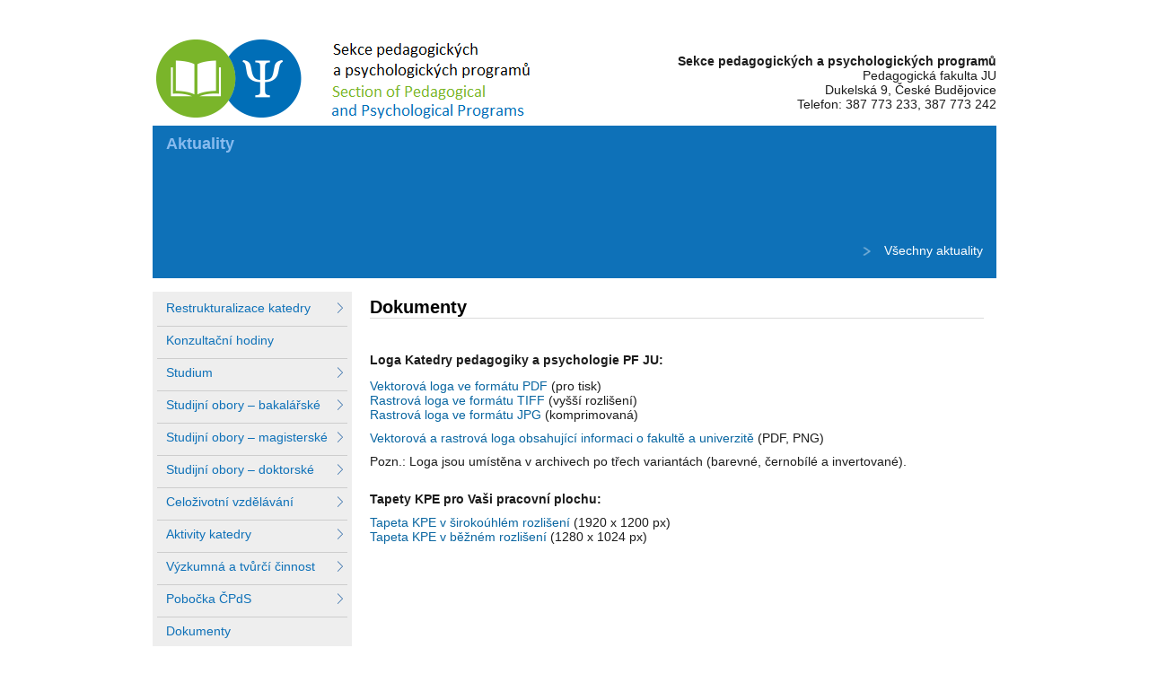

--- FILE ---
content_type: text/html; charset=UTF-8
request_url: https://old.pf.jcu.cz/structure/departments/kpe/dokumenty.html
body_size: 6792
content:
<!DOCTYPE html>
<html lang="cs">
	<head>
		<meta charset="utf-8" />
		<meta name="description" content="Sekce pedagogických a psychologických programů na PF JU" />
		<meta name="keywords" content="pf ju" />
		<meta name="author" content="code: Vít Barabáš; v.barabas@seznam.cz, style: Martin Laudát; info@martinlaudat.cz" />
		<meta name="robots" content="noindex, nofollow" />
		<meta name="googlebot" content="noindex, nofollow, snippet, archive" />
		<meta property="og:title" content="Sekce pedagogických a psychologických programů na PF JU" />
		<meta property="og:url" content="https://old.pf.jcu.cz/structure/departments/kpe/" />
		<meta property="og:image" content="https://old.pf.jcu.cz/structure/departments/kpe/images/logofb.jpg" />
		<meta property="og:description" content="Oficiální stránky Sekce pedagogických a psychologických programů na PF JU" />
		<link rel="stylesheet" href="https://old.pf.jcu.cz/structure/departments/kpe/css/base.css" type="text/css" media="screen" />
		<link rel="stylesheet" href="https://old.pf.jcu.cz/structure/departments/kpe/css/layout.css" type="text/css" media="screen" />
		<script type="text/javascript" src="https://old.pf.jcu.cz/structure/departments/kpe/js/jquery-1.9.1.js"></script>
		<script type="text/javascript" src="https://old.pf.jcu.cz/structure/departments/kpe/js/jquery.json-2.4.js"></script>
		<script type="text/javascript" src="https://old.pf.jcu.cz/structure/departments/kpe/js/jquery-ui-1.10.2.custom.js"></script>
		<script type="text/javascript" src="https://old.pf.jcu.cz/structure/departments/kpe/js/jquery-migrate-1.0.0.js"></script>
		<script type="text/javascript" src="https://old.pf.jcu.cz/structure/departments/kpe/js/jquery.easing.1.3.js"></script>
		<script type="text/javascript" src="https://old.pf.jcu.cz/structure/departments/kpe/js/jquery.skitter.js"></script>
		<script type="text/javascript" src="https://old.pf.jcu.cz/structure/departments/kpe/js/jquery.hoverintent.minified.js"></script>
		<script type="text/javascript" src="https://old.pf.jcu.cz/structure/departments/kpe/js/jquery-ui-timepicker-addon.js"></script>
		<link rel="stylesheet" href="https://old.pf.jcu.cz/structure/departments/kpe/js/jquery-ui-timepicker-addon.css" type="text/css" media="screen" />
		<script type="text/javascript" src="https://old.pf.jcu.cz/structure/departments/kpe/js/fancybox/jquery.fancybox-1.3.4_patch.js"></script>
		<link rel="stylesheet" href="https://old.pf.jcu.cz/structure/departments/kpe/js/fancybox/jquery.fancybox-1.3.4.css" type="text/css" media="screen" />
		<link rel="stylesheet" href="https://old.pf.jcu.cz/structure/departments/kpe/css/skitter.styles.css" type="text/css" />
		<script type="text/javascript" src="https://old.pf.jcu.cz/structure/departments/kpe/js/skitter.js"></script>
		<link rel="shortcut icon" href="https://old.pf.jcu.cz/structure/departments/kpe/images/favicon.ico" />
		<style type="text/css">
			@import url(https://old.pf.jcu.cz/structure/departments/kpe/css/base.css) screen;
			@import url(https://old.pf.jcu.cz/structure/departments/kpe/css/layout.css) screen;
		</style>
		<script type="text/javascript" src="https://old.pf.jcu.cz/structure/departments/kpe/js/myscripts.js"></script>
		<title>PF JU &ndash; Sekce pedagogických a psychologických programů - Dokumenty</title>
	</head>
	<body>
		<div class="container">
			<div id="header">
				<div id="logo">
					<a draggable="false" href="https://old.pf.jcu.cz/structure/departments/kpe/" title="KPE PF JU"><img src="https://old.pf.jcu.cz/structure/departments/kpe/images/kpe_logo.png" alt="logo" /></a>
				</div>
				<div id="header-info">
					<p><b>Sekce pedagogických a psychologických programů</b><br>
					Pedagogická fakulta JU<br>
					Dukelská 9, České Budějovice<br>
					Telefon: 387 773 233, 387 773 242</p>
				</div>
			</div><!-- /header -->
			<div id="main-news">
				<h2>Aktuality</h2>
				<div id="all_main_news_link">
					<div class="all"><img src="https://old.pf.jcu.cz/structure/departments/kpe/images/arrow_right_w.png" align="top" alt="Všechny aktuality"/>
					<a href="https://old.pf.jcu.cz/structure/departments/kpe/novinka/all.html" title="Všechny aktuality">Všechny aktuality</a></div>
				</div><!-- /all_main_news_link -->
			</div><!-- /main-news -->
			<div id="sidebar">
				<div id="menu">
<ul>
<li class="menu_li" title="Restrukturalizace katedry"><a href="https://old.pf.jcu.cz/structure/departments/kpe/restrukturalizace.html">Restrukturalizace katedry<img class="arrow" alt="Restrukturalizace katedry" src="https://old.pf.jcu.cz/structure/departments/kpe/images/arrow_right_b1.png"></a>
<ul class="submenu" >
<li><a href="https://old.pf.jcu.cz/structure/departments/kpe/katedra-pedagogiky.html">Katedra pedagogiky</a>
</li><li><a href="https://old.pf.jcu.cz/structure/departments/kpe/katedra-primarni-a-preprimarni-pedagogiky.html">Katedra primární a preprimární pedagogiky</a>
</li><li><a href="https://old.pf.jcu.cz/structure/departments/kpe/katedra-specialni-pedagogiky.html">Katedra speciální pedagogiky</a>
</li><li><a href="https://old.pf.jcu.cz/structure/departments/kpe/katedra-psychologie.html">Katedra psychologie</a>
</li><li><a href="https://old.pf.jcu.cz/structure/departments/kpe/atelier-arteterapie.html">Ateliér arteterapie</a>
</li><li><a href="https://old.pf.jcu.cz/structure/departments/kpe/vs-poradna.html">Vysokoškolská psychologická poradna JU</a>
</li><li><a href="https://old.pf.jcu.cz/structure/departments/kpe/laborator.html">Psychologická laboratoř</a>
</li><li><a href="https://old.pf.jcu.cz/structure/departments/kpe/knihovna-kpe.html">Knihovna Sekce pedagogických a psychologických programů PF JU</a>
</li><li><a href="https://old.pf.jcu.cz/structure/departments/kpe/doktorandi.html">Doktorandi oboru Pedagogická psychologie</a>
</li><li><a href="https://old.pf.jcu.cz/structure/departments/kpe/externi-vyucujici.html">Externí vyučující</a>
</li></ul>
</li><li class="menu_li" title="Konzultační hodiny"><a href="https://old.pf.jcu.cz/structure/departments/kpe/konzultacni-hodiny.html">Konzultační hodiny</a>
</li><li class="menu_li" title="Studium"><a href="https://old.pf.jcu.cz/structure/departments/kpe/studium.html">Studium<img class="arrow" alt="Studium" src="https://old.pf.jcu.cz/structure/departments/kpe/images/arrow_right_b1.png"></a>
<ul class="submenu" >
<li><a href="https://old.pf.jcu.cz/structure/departments/kpe/prubeh-vyuky-zs-2020-21.html">Průběh výuky KPE v ZS 2020/21</a>
</li><li><a href="https://old.pf.jcu.cz/structure/departments/kpe/informace-k-rozvrhu.html">Informace k rozvrhu KPE</a>
<ul class="submenu" >
<li><a href="https://old.pf.jcu.cz/structure/departments/kpe/misc.html">skrytý uzel</a>
<ul class="submenu" >
<li><a href="https://old.pf.jcu.cz/structure/departments/kpe/mssp-studijni-plan.html">Studijní plán</a>
</li></ul>
</li></ul>
</li><li><a href="https://old.pf.jcu.cz/structure/departments/kpe/okruhy-k-szz.html">Okruhy k SZZ z pedagogiky a psychologie</a>
<ul class="submenu" >
<li><a href="https://old.pf.jcu.cz/structure/departments/kpe/szz-pev-pedagogika.html">PEV - pedagogická část</a>
</li><li><a href="https://old.pf.jcu.cz/structure/departments/kpe/szz-pev-psychologie.html">PEV - psychologická část</a>
</li><li><a href="https://old.pf.jcu.cz/structure/departments/kpe/szz-bc-ucitelske-vyvojova-psychologie.html">Bc. učitelské - Vývojová psychologie</a>
</li><li><a href="https://old.pf.jcu.cz/structure/departments/kpe/szz-bc-ucitelske-psychopatologie.html">Bc. učitelské - Psychopatologie</a>
</li><li><a href="https://old.pf.jcu.cz/structure/departments/kpe/szz-bc-ucitelske-psychologie-osobnosti.html">Bc. učitelské - Psychologie osobnosti</a>
</li><li><a href="https://old.pf.jcu.cz/structure/departments/kpe/szz-bc-ucitelske-upyz.html">Bc. učitelské - UPYZ</a>
</li><li><a href="https://old.pf.jcu.cz/structure/departments/kpe/szz-bc-ucitelske-dizz.html">Bc. učitelské - DIZZ</a>
</li><li><a href="https://old.pf.jcu.cz/structure/departments/kpe/szz-bc-ucitelske-tevz.html">Bc. učitelské - TEVZ</a>
</li><li><a href="https://old.pf.jcu.cz/structure/departments/kpe/szz-bc-ucitelske-zpez.html">Bc. učitelské - ZPEZ</a>
</li><li><a href="https://old.pf.jcu.cz/structure/departments/kpe/szz-pg-ns.html">Pedagogika NŠ</a>
</li><li><a href="https://old.pf.jcu.cz/structure/departments/kpe/szz-pg-zs-ss.html">Pedagogika ZŠ a SŠ</a>
</li><li><a href="https://old.pf.jcu.cz/structure/departments/kpe/szz-ps.html">Psychologie</a>
</li><li><a href="https://old.pf.jcu.cz/structure/departments/kpe/szz-ps-lit.html">Literatura - psychologie</a>
</li><li><a href="https://old.pf.jcu.cz/structure/departments/kpe/szz-portfolio.html">Profesní portfolio</a>
</li><li><a href="https://old.pf.jcu.cz/structure/departments/kpe/pgs-to.html">Tematické okruhy ke zkoušce z Pedagogické a školní psychologie</a>
</li><li><a href="https://old.pf.jcu.cz/structure/departments/kpe/psa-otazky.html">PSA - okruhy na písemnou zkoušku</a>
</li><li><a href="https://old.pf.jcu.cz/structure/departments/kpe/upyz-otazky.html">Úvod do psychologie - otázky k ústní zkoušce</a>
</li><li><a href="https://old.pf.jcu.cz/structure/departments/kpe/pru-otazky.html">Okruhy otázek z psychologie řízení - UOP</a>
</li><li><a href="https://old.pf.jcu.cz/structure/departments/kpe/pprn-otazky.html">Okruhy otázek ke zkoušce - Psychologie práce a řízení</a>
</li><li><a href="https://old.pf.jcu.cz/structure/departments/kpe/szz-nmgr-ucitelstvi-psychologie-ps-n.html">NMgr. Učitelství psychologie - Psychologie a její didaktika (od srpna 2015)</a>
</li><li><a href="https://old.pf.jcu.cz/structure/departments/kpe/szz-ksdgfs.html">Požadavky ke státní závěrečné zkoušce z ksdgfs části SZZ</a>
</li><li><a href="https://old.pf.jcu.cz/structure/departments/kpe/szz-nmgr-ucitelske-zs-pokyny.html">NMgr. učitelské - Pokyny k SZZ z pedagogiky a psychologie</a>
</li><li><a href="https://old.pf.jcu.cz/structure/departments/kpe/szz-fy-tchvn-k.html">NMgr. Učitelství fyziky a technické výchovy pro 2. stupeň ZŠ (KS)</a>
</li><li><a href="https://old.pf.jcu.cz/structure/departments/kpe/szz-nmgr-ucitelske-zs.html">NMgr. učitelské - Okruhy pro teoretickou část SZZ z pedagogiky a psychologie</a>
</li><li><a href="https://old.pf.jcu.cz/structure/departments/kpe/szz-nmgr-ucitelske-zs-analyza.html">NMgr. učitelské - Pokyny ke zpracování analýzy pedagogické situace</a>
</li><li><a href="https://old.pf.jcu.cz/structure/departments/kpe/szz-nmgr-ucitelske-ss-pg.html">NMgr. učitelské - Pedagogika SŠ</a>
</li><li><a href="https://old.pf.jcu.cz/structure/departments/kpe/szz-nmgr-ucitelske-ss-ps.html">NMgr. učitelské - Psychologie SŠ</a>
</li><li><a href="https://old.pf.jcu.cz/structure/departments/kpe/szz-nmgr-ucitelstvi-psychologie-pg.html">NMgr. Učitelství psychologie - Pedagogika</a>
</li><li><a href="https://old.pf.jcu.cz/structure/departments/kpe/szz-nmgr-ucitelstvi-psychologie-ps.html">NMgr. Učitelství psychologie - Psychologie a její didaktika (do června 2015)</a>
</li></ul>
</li><li><a href="https://old.pf.jcu.cz/structure/departments/kpe/vypracovani-zaverecnych-praci.html">Metodické pokyny sekce pedagogických a psychologických programů pro vypracování a registraci kvalifikačních prací</a>
</li><li><a href="https://old.pf.jcu.cz/structure/departments/kpe/smernice-vedouci-katedry.html">Směrnice vedoucích kateder</a>
</li><li><a href="https://old.pf.jcu.cz/structure/departments/kpe/diplomove-prace.html">Diplomové práce</a>
</li><li><a href="https://old.pf.jcu.cz/structure/departments/kpe/erasmus.html">Erasmus</a>
</li></ul>
</li><li class="menu_li" title="Studijní obory – bakalářské"><a href="https://old.pf.jcu.cz/structure/departments/kpe/obory-bc.html">Studijní obory – bakalářské<img class="arrow" alt="Studijní obory – bakalářské" src="https://old.pf.jcu.cz/structure/departments/kpe/images/arrow_right_b1.png"></a>
<ul class="submenu" >
<li><a href="https://old.pf.jcu.cz/structure/departments/kpe/psychologie.html">Psychologie (PS)</a>
<ul class="submenu" >
<li><a href="https://old.pf.jcu.cz/structure/departments/kpe/psychologie-prijimaci-rizeni.html">Psychologie - přijímací řízení</a>
</li><li><a href="https://old.pf.jcu.cz/structure/departments/kpe/psychologie-okruhy-szz.html">Psychologie - Okruhy k SZZ</a>
</li><li><a href="https://old.pf.jcu.cz/structure/departments/kpe/psychologie-szz-obecna-psychologie.html">Psychologie - SZZ - Obecná psychologie</a>
</li><li><a href="https://old.pf.jcu.cz/structure/departments/kpe/psychologie-szz-metodologie.html">Psychologie - SZZ - Metodologie</a>
</li><li><a href="https://old.pf.jcu.cz/structure/departments/kpe/psychologie-szz-obecna-a-integrovana-psychologie.html">Psychologie (dvouob.) - SZZ - Obecná a integrovaná psychologie</a>
</li><li><a href="https://old.pf.jcu.cz/structure/departments/kpe/psychologie-uvodni-kurz-1r.html">Úvodní kurz pro studenty 1. ročníku</a>
</li><li><a href="https://old.pf.jcu.cz/structure/departments/kpe/psychologie-szz-integrativni-psychologie.html">Psychologie - SZZ - Integrativní psychologie</a>
</li><li><a href="https://old.pf.jcu.cz/structure/departments/kpe/psychologie-szz-integrativni-psychologie-2016.html">Psychologie - SZZ - Integrativní psychologie</a>
</li></ul>
</li><li><a href="https://old.pf.jcu.cz/structure/departments/kpe/socialni-pedagogika.html">Sociální pedagogika (KS)</a>
<ul class="submenu" >
<li><a href="https://old.pf.jcu.cz/structure/departments/kpe/sop-okruhy-szz.html">Okruhy k SZZ</a>
</li><li><a href="https://old.pf.jcu.cz/structure/departments/kpe/sop-szz-zsp.html">SOP - SZZ - Základy speciální pedagogiky</a>
</li><li><a href="https://old.pf.jcu.cz/structure/departments/kpe/sop-szz-trestni-pravo.html">SOP - SZZ - Trestní právo a kriminologie, Kriminalistika</a>
</li><li><a href="https://old.pf.jcu.cz/structure/departments/kpe/sop-szz-vvp.html">SOP - SZZ - Výchovná a vzdělávací praxe</a>
</li><li><a href="https://old.pf.jcu.cz/structure/departments/kpe/sop-szz-sop.html">SOP - SZZ - Sociální pedagogika</a>
</li><li><a href="https://old.pf.jcu.cz/structure/departments/kpe/sop-szz-asv.html">SOP - SZZ - Aplikované sociální vědy</a>
</li><li><a href="https://old.pf.jcu.cz/structure/departments/kpe/sop-prijimaci-rizeni.html">Přijímací řízení</a>
</li><li><a href="https://old.pf.jcu.cz/structure/departments/kpe/sop-temata-bp.html">Témata bakalářských prací</a>
</li><li><a href="https://old.pf.jcu.cz/structure/departments/kpe/sop-pokyny-szz-bp.html">Pokyny k SZZ a obhajobám bakalářských prací</a>
</li><li><a href="https://old.pf.jcu.cz/structure/departments/kpe/sop-szz-crbs.html">SOP - SZZ - Činnost a řízení bezpečnostních služeb</a>
</li></ul>
</li><li><a href="https://old.pf.jcu.cz/structure/departments/kpe/ucitelstvi-odbornych-predmetu.html">Učitelství odborných předmětů (KS)</a>
<ul class="submenu" >
<li><a href="https://old.pf.jcu.cz/structure/departments/kpe/uop-okruhy-szz.html">Okruhy k SZZ</a>
</li><li><a href="https://old.pf.jcu.cz/structure/departments/kpe/uop-prijimaci-rizeni.html">Přijímací řízení</a>
</li><li><a href="https://old.pf.jcu.cz/structure/departments/kpe/uop-szz-did-op.html">UOP - SZZ - Didaktika odborných (humanitních) předmětů</a>
</li><li><a href="https://old.pf.jcu.cz/structure/departments/kpe/uop-szz-did-pr.html">UOP - SZZ - Didaktika přírodovědných předmětů</a>
</li><li><a href="https://old.pf.jcu.cz/structure/departments/kpe/uop-szz-did-ek.html">UOP - SZZ - Didaktika ekonomických předmětů</a>
</li><li><a href="https://old.pf.jcu.cz/structure/departments/kpe/uop-szz-did-zs.html">UOP - SZZ - Didaktika zdravotně-sociálních předmětů</a>
</li><li><a href="https://old.pf.jcu.cz/structure/departments/kpe/uop-szz-tech-vzd.html">UOP - SZZ - Technologie vzdělávání</a>
</li><li><a href="https://old.pf.jcu.cz/structure/departments/kpe/uop-szz-ped.html">UOP - SZZ - Pedagogika</a>
</li><li><a href="https://old.pf.jcu.cz/structure/departments/kpe/uop-szz-psych.html">UOP - SZZ - Psychologie</a>
</li></ul>
</li><li><a href="https://old.pf.jcu.cz/structure/departments/kpe/ucitelstvi-pro-ms.html">Učitelství pro mateřské školy (PS, KS)</a>
<ul class="submenu" >
<li><a href="https://old.pf.jcu.cz/structure/departments/kpe/ms-okruhy-szz.html">MŠ - Okruhy k SZZ</a>
</li><li><a href="https://old.pf.jcu.cz/structure/departments/kpe/ms-szz-rsm.html">MŠ - SZZ - Řízení školy a management</a>
</li><li><a href="https://old.pf.jcu.cz/structure/departments/kpe/ms-szz-spg.html">MŠ - SZZ - Speciální pedagogika</a>
</li><li><a href="https://old.pf.jcu.cz/structure/departments/kpe/ms-szz-portfolio.html">MŠ - SZZ - Profesní portfolio</a>
</li><li><a href="https://old.pf.jcu.cz/structure/departments/kpe/ms-szz-ps.html">MŠ - SZZ - Psychologie</a>
</li><li><a href="https://old.pf.jcu.cz/structure/departments/kpe/ms-szz-pg.html">MŠ - SZZ - Pedagogika</a>
</li><li><a href="https://old.pf.jcu.cz/structure/departments/kpe/ms-prijimaci-rizeni.html">Učitelství pro MŠ - Přijímací řízení</a>
</li><li><a href="https://old.pf.jcu.cz/structure/departments/kpe/ms-casovy-plan.html">Časový plán studia</a>
</li><li><a href="https://old.pf.jcu.cz/structure/departments/kpe/ms-temata-bp.html">Témata bakalářských prací</a>
</li><li><a href="https://old.pf.jcu.cz/structure/departments/kpe/ms-szz-est.html">MŠ - SZZ - Estetika</a>
</li></ul>
</li><li><a href="https://old.pf.jcu.cz/structure/departments/kpe/spb.html">Speciální pedagogika (SPb)</a>
</li><li><a href="https://old.pf.jcu.cz/structure/departments/kpe/mssp.html">Speciální pedagogika předškolního věku - učitelství pro mateřské školy (MŠSp)</a>
<ul class="submenu" >
<li><a href="https://old.pf.jcu.cz/structure/departments/kpe/mssp-prijimaci-rizeni.html">MŠSp - Přijímací řízení</a>
</li><li><a href="https://old.pf.jcu.cz/structure/departments/kpe/mssp-szz-oftalmopedie.html">MŠSp - SZZ - Oftalmopedie</a>
</li><li><a href="https://old.pf.jcu.cz/structure/departments/kpe/mssp-szz-psychopedie.html">MŠSp - SZZ - Psychopedie</a>
</li><li><a href="https://old.pf.jcu.cz/structure/departments/kpe/mssp-szz-surdopedie.html">MŠSp - SZZ - Surdopedie</a>
</li><li><a href="https://old.pf.jcu.cz/structure/departments/kpe/mssp-szz-logopedie.html">MŠSp - SZZ - Logopedie</a>
</li><li><a href="https://old.pf.jcu.cz/structure/departments/kpe/mssp-szz-spg.html">MŠSp - SZZ - Speciální pedagogika</a>
</li><li><a href="https://old.pf.jcu.cz/structure/departments/kpe/mssp-szz-ps.html">MŠSp - SZZ - Pedagogika a psychologie - psychologická část</a>
</li><li><a href="https://old.pf.jcu.cz/structure/departments/kpe/mssp-szz-pg.html">MŠSp - SZZ - Pedagogika a psychologie - pedagogická část</a>
</li><li><a href="https://old.pf.jcu.cz/structure/departments/kpe/mssp-okruhy-szz.html">MŠSp - Okruhy k SZZ</a>
</li><li><a href="https://old.pf.jcu.cz/structure/departments/kpe/mssp-szz-somatopedie.html">MŠSp - SZZ - Somatopedie</a>
</li></ul>
</li></ul>
</li><li class="menu_li" title="Studijní obory – magisterské"><a href="https://old.pf.jcu.cz/structure/departments/kpe/obory-mgr.html">Studijní obory – magisterské<img class="arrow" alt="Studijní obory – magisterské" src="https://old.pf.jcu.cz/structure/departments/kpe/images/arrow_right_b1.png"></a>
<ul class="submenu" >
<li><a href="https://old.pf.jcu.cz/structure/departments/kpe/ucitelstvi-1-stupen.html">Učitelství pro 1. stupeň ZŠ (PS, KS)</a>
</li><li><a href="https://old.pf.jcu.cz/structure/departments/kpe/psychologie-psychn.html">Učitelství psychologie pro SŠ (navazující, PSYCHn)</a>
</li><li><a href="https://old.pf.jcu.cz/structure/departments/kpe/specialni-pedagogika-spn.html">Speciální pedagogika (navazující, SPn)</a>
<ul class="submenu" >
<li><a href="https://old.pf.jcu.cz/structure/departments/kpe/spn-prijimaci-rizeni.html">Přijímací řízení</a>
</li></ul>
</li></ul>
</li><li class="menu_li" title="Studijní obory – doktorské"><a href="https://old.pf.jcu.cz/structure/departments/kpe/obory-phd.html">Studijní obory – doktorské<img class="arrow" alt="Studijní obory – doktorské" src="https://old.pf.jcu.cz/structure/departments/kpe/images/arrow_right_b1.png"></a>
<ul class="submenu" >
<li><a href="https://old.pf.jcu.cz/structure/departments/kpe/pedagogicka-psychologie.html">Pedagogická psychologie</a>
<ul class="submenu" >
<li><a href="https://old.pf.jcu.cz/structure/departments/kpe/pp-oborova-rada.html">Oborová rada</a>
</li><li><a href="https://old.pf.jcu.cz/structure/departments/kpe/pp-prijimaci-rizeni.html">Přijímací řízení</a>
</li><li><a href="https://old.pf.jcu.cz/structure/departments/kpe/pp-dokumenty.html">Dokumenty k doktorskému studiu</a>
</li><li><a href="https://old.pf.jcu.cz/structure/departments/kpe/pp-studijni-plan.html">Informace o studijním plánu</a>
</li><li><a href="https://old.pf.jcu.cz/structure/departments/kpe/pp-studijni-plan-4.html">Studijní plán</a>
</li><li><a href="https://old.pf.jcu.cz/structure/departments/kpe/pp-sdz.html">Státní doktorská zkouška</a>
</li></ul>
</li></ul>
</li><li class="menu_li" title="Celoživotní vzdělávání"><a href="https://old.pf.jcu.cz/structure/departments/kpe/czv.html">Celoživotní vzdělávání<img class="arrow" alt="Celoživotní vzdělávání" src="https://old.pf.jcu.cz/structure/departments/kpe/images/arrow_right_b1.png"></a>
<ul class="submenu" >
<li><a href="https://old.pf.jcu.cz/structure/departments/kpe/vychovne-poradenstvi.html">Studium výchovného poradenství</a>
</li><li><a href="https://old.pf.jcu.cz/structure/departments/kpe/dalsi-kurzy-czv.html">Další kurzy CŽV</a>
</li></ul>
</li><li class="menu_li" title="Aktivity katedry"><a href="https://old.pf.jcu.cz/structure/departments/kpe/aktivity.html">Aktivity katedry<img class="arrow" alt="Aktivity katedry" src="https://old.pf.jcu.cz/structure/departments/kpe/images/arrow_right_b1.png"></a>
<ul class="submenu" >
<li><a href="https://old.pf.jcu.cz/structure/departments/kpe/konference.html">Konference</a>
<ul class="submenu" >
<li><a href="https://old.pf.jcu.cz/structure/departments/kpe/konference-2005.html">Příprava učitelů a aktuální proměny v základním vzdělávání</a>
<ul class="submenu" >
<li><a href="https://old.pf.jcu.cz/structure/departments/kpe/konference-2005-sbornik.html">Sborník z konference</a>
</li></ul>
</li><li><a href="https://old.pf.jcu.cz/structure/departments/kpe/xv-konference-capv.html">XV. konference ČAPV</a>
<ul class="submenu" >
<li><a href="https://old.pf.jcu.cz/structure/departments/kpe/xv-konference-capv-souhrn.html">XV. konference ČAPV - souhrn</a>
</li></ul>
</li><li><a href="https://old.pf.jcu.cz/structure/departments/kpe/konference-ms.html">Konference pro učitele mateřských škol</a>
</li></ul>
</li><li><a href="https://old.pf.jcu.cz/structure/departments/kpe/pedagogicke-dny.html">Pedagogické dny</a>
<ul class="submenu" >
<li><a href="https://old.pf.jcu.cz/structure/departments/kpe/pg-dny-2006.html">Pedagogické dny I. - listopad 2006</a>
</li><li><a href="https://old.pf.jcu.cz/structure/departments/kpe/pg-dny-2007.html">Pedagogické dny II. - březen 2007</a>
</li></ul>
</li><li><a href="https://old.pf.jcu.cz/structure/departments/kpe/psychologicka-laborator.html">Psychologická laboratoř</a>
</li><li><a href="https://old.pf.jcu.cz/structure/departments/kpe/vysokoskolska-poradna.html">Vysokoškolská psychologická poradna JU</a>
</li><li><a href="https://old.pf.jcu.cz/structure/departments/kpe/letni-skola-esera.html">Letní škola European Science Education Research Association</a>
<ul class="submenu" >
<li><a href="https://old.pf.jcu.cz/structure/departments/kpe/http---www-esera-org-esera-summer-school-esera-summer-school.html">Letní škola ESERA 2016</a>
</li><li><a href="https://old.pf.jcu.cz/structure/departments/kpe/https---esera2017-jcu-cz.html">Letní škola ESERA 2017</a>
</li></ul>
</li><li><a href="https://old.pf.jcu.cz/structure/departments/kpe/studenti-psychologie-na-exkurzi-v-gw-logistics.html">Studenti psychologie na exkurzi v GW Logistics a.s.</a>
</li><li><a href="https://old.pf.jcu.cz/structure/departments/kpe/studenti-psychologie-na-odborn---exkurzi-v-je-temel--n.html">Studenti psychologie na odborné exkurzi v JE Temelín</a>
</li></ul>
</li><li class="menu_li" title="Výzkumná a tvůrčí činnost"><a href="https://old.pf.jcu.cz/structure/departments/kpe/vyzkum.html">Výzkumná a tvůrčí činnost<img class="arrow" alt="Výzkumná a tvůrčí činnost" src="https://old.pf.jcu.cz/structure/departments/kpe/images/arrow_right_b1.png"></a>
<ul class="submenu" >
<li><a href="https://old.pf.jcu.cz/structure/departments/kpe/projekty.html">Výzkumné projekty</a>
<ul class="submenu" >
<li><a href="https://old.pf.jcu.cz/structure/departments/kpe/neuropsychologicka-analyza-komponent-emoci.html">Neuropsychologická analýza komponent emocí</a>
</li><li><a href="https://old.pf.jcu.cz/structure/departments/kpe/jupsycor.html">JUPSYCOR: Psychologické souvislosti výskytu koronaviru v ČR</a>
</li><li><a href="https://old.pf.jcu.cz/structure/departments/kpe/nf-ntnu.html">School Motivation and Learning Environment (CZ–NO)</a>
</li><li><a href="https://old.pf.jcu.cz/structure/departments/kpe/vyzkum-cpact.html">Výzkum CPACT: Hledáme mezi lidmi a slovy (GA ČR 16-19087S)</a>
</li><li><a href="https://old.pf.jcu.cz/structure/departments/kpe/podpora-zdraveho-psychickeho-vyvoje---a-ditr--a-ucitel.html">Podpora zdravého psychického vývoje – dítě a učitel</a>
</li><li><a href="https://old.pf.jcu.cz/structure/departments/kpe/s-team.html">FP7 SIS-CT-2009-234870   S-TEAM (Science Teacher Education Advanced Methods)</a>
</li><li><a href="https://old.pf.jcu.cz/structure/departments/kpe/dynamika-resilience-a-jejich-zdroju-u-clenu-posadky.html">Dynamika resilience a jejích zdrojů u členů posádky v průběhu simulace dlouhodobého kosmického letu</a>
</li><li><a href="https://old.pf.jcu.cz/structure/departments/kpe/geneticke-markery-obtizneho-temperamentu-kojencu.html">Genetické markery obtížného temperamentu kojenců</a>
</li><li><a href="https://old.pf.jcu.cz/structure/departments/kpe/pedagogicko-psychologicka-diagnostika---a-cesta-k-ucinnemu-v.html">Pedagogicko-psychologická diagnostika – cesta k účinnému vedení</a>
</li><li><a href="https://old.pf.jcu.cz/structure/departments/kpe/assist-me.html">FP7 321428 (CP_FP7-SiS.2012.2.2.3-1) ASSIST-ME (Assess Inquiry in Science, Technology and Mathematics Education)</a>
</li><li><a href="https://old.pf.jcu.cz/structure/departments/kpe/zkvalitnovani-znalosti-matematickeho-obsahu-1-stupen.html">Zkvalitňování znalostí matematického obsahu u budoucích učitelů 1. stupně prostřednictvím badatelsky orientované výuky</a>
</li><li><a href="https://old.pf.jcu.cz/structure/departments/kpe/the-lexicon-project.html">ARC DP140101361: The Lexicon Project: Analysing pedagogical naming systems from different cultures to reconceptualise classroom practice and advance educational theory.</a>
</li><li><a href="https://old.pf.jcu.cz/structure/departments/kpe/neuralni-korelaty-aritmetickych-funkci.html">Neurální koreláty aritmetických funkcí</a>
</li><li><a href="https://old.pf.jcu.cz/structure/departments/kpe/hyperspace-pro-formativn---hodnocen---a-badatelsky-orientova.html">TAČR TL02000368 (2019-2022) Hyperspace pro formativní hodnocení a badatelsky orientovanou výuku v přírodovědných předmětech a matematice</a>
</li><li><a href="https://old.pf.jcu.cz/structure/departments/kpe/learning-hyperspace-for-formative-assessment-and-inquiry-bas.html">TAČR TL02000368 (2019-2022) Learning Hyperspace for Formative Assessment and Inquiry Based Science Teaching</a>
</li><li><a href="https://old.pf.jcu.cz/structure/departments/kpe/iipb2.html">IIPB 2: Faktory rodičovské spokojenosti a vyčerpání</a>
</li></ul>
</li><li><a href="https://old.pf.jcu.cz/structure/departments/kpe/ostatni-projekty.html">Ostatní projekty</a>
<ul class="submenu" >
<li><a href="https://old.pf.jcu.cz/structure/departments/kpe/podpora-ms.html">Profesní podpora pedagogů předškolního vzdělávání</a>
</li><li><a href="https://old.pf.jcu.cz/structure/departments/kpe/socrates.html">Socrates</a>
</li><li><a href="https://old.pf.jcu.cz/structure/departments/kpe/esf.html">ESF</a>
</li><li><a href="https://old.pf.jcu.cz/structure/departments/kpe/vybudovani-neuropsychologicke-laboratore.html">Vybudování neuropsychologické laboratoře vedoucí k modernizaci výuky v rámci třech fakult Jihočeské univerzity s možností jejího užití i ostatními fakultami</a>
</li><li><a href="https://old.pf.jcu.cz/structure/departments/kpe/rozvoj-postdoc-pozic-na-ju.html">Rozvoj postdoktorandských pozic na JU</a>
</li><li><a href="https://old.pf.jcu.cz/structure/departments/kpe/strategicke-planovani-a-inovace-poradenskych-sluzeb.html">Strategické plánování a inovace poradenských služeb s cílem zvyšování kvality vysokoškolského poradenství v ČR</a>
</li><li><a href="https://old.pf.jcu.cz/structure/departments/kpe/inovace-vt-neuropsychologicke-laboratore.html">Inovace výpočetní techniky neuropsychologické laboratoře</a>
</li><li><a href="https://old.pf.jcu.cz/structure/departments/kpe/podpora-vzajemneho-uceni-pedagogu-ms.html">Podpora vzájemného učení pedagogů MŠ</a>
</li></ul>
</li><li><a href="https://old.pf.jcu.cz/structure/departments/kpe/publikacni-cinnost.html">Publikační činnost</a>
<ul class="submenu" >
<li><a href="https://old.pf.jcu.cz/structure/departments/kpe/publikace-1998.html">Publikační činnost - 1998</a>
</li><li><a href="https://old.pf.jcu.cz/structure/departments/kpe/publikace-2015.html">Publikační činnost - 2015</a>
</li><li><a href="https://old.pf.jcu.cz/structure/departments/kpe/publikace-2014.html">Publikační činnost - 2014</a>
</li><li><a href="https://old.pf.jcu.cz/structure/departments/kpe/publikace-2013.html">Publikační činnost - 2013</a>
</li><li><a href="https://old.pf.jcu.cz/structure/departments/kpe/publikace-2012.html">Publikační činnost - 2012</a>
</li><li><a href="https://old.pf.jcu.cz/structure/departments/kpe/publikace-2011.html">Publikační činnost - 2011</a>
</li><li><a href="https://old.pf.jcu.cz/structure/departments/kpe/publikace-2010.html">Publikační činnost - 2010</a>
</li><li><a href="https://old.pf.jcu.cz/structure/departments/kpe/publikace-2009.html">Publikační činnost - 2009</a>
</li><li><a href="https://old.pf.jcu.cz/structure/departments/kpe/publikace-2008.html">Publikační činnost - 2008</a>
</li><li><a href="https://old.pf.jcu.cz/structure/departments/kpe/publikace-2007.html">Publikační činnost - 2007</a>
</li><li><a href="https://old.pf.jcu.cz/structure/departments/kpe/publikace-2006.html">Publikační činnost - 2006</a>
</li><li><a href="https://old.pf.jcu.cz/structure/departments/kpe/publikace-1999.html">Publikační činnost - 1999</a>
</li><li><a href="https://old.pf.jcu.cz/structure/departments/kpe/publikace-2000.html">Publikační činnost - 2000</a>
</li><li><a href="https://old.pf.jcu.cz/structure/departments/kpe/publikace-2001.html">Publikační činnost - 2001</a>
</li><li><a href="https://old.pf.jcu.cz/structure/departments/kpe/publikace-2002.html">Publikační činnost - 2002</a>
</li><li><a href="https://old.pf.jcu.cz/structure/departments/kpe/publikace-2003.html">Publikační činnost - 2003</a>
</li><li><a href="https://old.pf.jcu.cz/structure/departments/kpe/publikace-2004.html">Publikační činnost - 2004</a>
</li><li><a href="https://old.pf.jcu.cz/structure/departments/kpe/publikace-2005.html">Publikační činnost - 2005</a>
</li><li><a href="https://old.pf.jcu.cz/structure/departments/kpe/publikace-2016.html">Publikační činnost - 2016</a>
</li><li><a href="https://old.pf.jcu.cz/structure/departments/kpe/publikace-2017.html">Publikační činnost - 2017</a>
</li></ul>
</li><li><a href="https://old.pf.jcu.cz/structure/departments/kpe/publikace-sborniky-kpe.html">Publikace a sborníky KPE</a>
</li><li><a href="https://old.pf.jcu.cz/structure/departments/kpe/tvurci-vysledky.html">Zajímavé výsledky tvůrčí činnosti katedry KPE</a>
</li></ul>
</li><li class="menu_li" title="Pobočka ČPdS"><a href="https://old.pf.jcu.cz/structure/departments/kpe/cpds.html">Pobočka ČPdS<img class="arrow" alt="Pobočka ČPdS" src="https://old.pf.jcu.cz/structure/departments/kpe/images/arrow_right_b1.png"></a>
<ul class="submenu" >
<li><a href="https://old.pf.jcu.cz/structure/departments/kpe/personalni.html">Personální složení</a>
</li><li><a href="https://old.pf.jcu.cz/structure/departments/kpe/aktivity-cpds.html">Aktivity pobočky</a>
</li></ul>
</li><li class="menu_li" title="Dokumenty"><a href="https://old.pf.jcu.cz/structure/departments/kpe/dokumenty.html">Dokumenty</a>
</li></ul>
				</div><!-- /menu -->
				<div id="left-news">
					<div class="nazev">Aktuality pro studenty</div>
						<div id="all_news_link">
						</div><!-- /all_news_link -->
				</div><!-- /left-news -->
				<div id="link_container">
					<div class="link_box">
						<a href="https://moodle.pf.jcu.cz/course/index.php?categoryid=7" title="Moodle katedry" target="_blank"><img src="https://old.pf.jcu.cz/structure/departments/kpe/images/moo.png" alt="Moodle katedry"></a>
					</div><!-- /link_box -->
					<div class="link_box">
						<a href="https://old.pf.jcu.cz/education/applicants/" target="_blank" title="Informace pro uchazeče"><img src="https://old.pf.jcu.cz/structure/departments/kpe/images/inf.png" alt="Informace pro zájemce"></a>
					</div><!-- /link_box -->
					<div class="link_box">
						<a href="https://www.facebook.com/pages/Katedra-pedagogiky-a-psychologie-PF-JU/645425392144757" title="Facebook" target="_blank"><img src="https://old.pf.jcu.cz/structure/departments/kpe/images/fb.png" alt="Facebook"></a>
					</div><!-- /link_box -->
					<div class="link_box">
						<a href="https://old.pf.jcu.cz/structure/departments/kpe/int/" title="Interní web katedry" target="_blank"><img src="https://old.pf.jcu.cz/structure/departments/kpe/images/int.png" alt="Interní web katedry"></a>
					</div><!-- /link_box -->
					<div class="link_box">
						<a href="https://old.pf.jcu.cz/structure/departments/kpe/erasmus.html" title="Erasmus"><img src="https://old.pf.jcu.cz/structure/departments/kpe/images/erasmus.png" alt="Erasmus"></a>
					</div><!-- /link_box -->
<p>&nbsp;</p><p>&nbsp;</p><p>&nbsp;</p>					<div class="link_box_2">
						<a href="https://www.sladovna.cz/stale-expozice/pilariste" target="_blank" title="Sladovna - galerie hrou"><img src="https://old.pf.jcu.cz/structure/departments/kpe/images/sladovna.png" alt="Sladovna - galerie hrou"></a>
					</div><!-- /link_box -->
				</div><!-- /link_container -->
			</div><!-- /sidebar -->
			<div id="content">
<h1>Dokumenty</h1>				
				<div id="clanky">
<div class="clanek"><p><strong style="line-height:1.6em">Loga Katedry pedagogiky a psychologie PF JU:</strong></p>

<p><a href="http://www.pf.jcu.cz/structure/departments/kpe/upload/files/logo_kpe_vector.zip">Vektorov&aacute; loga ve form&aacute;tu PDF</a> (pro tisk)<br />
<a href="http://www.pf.jcu.cz/structure/departments/kpe/upload/files/logo_kpe_hi-res.zip">Rastrov&aacute; loga ve form&aacute;tu TIFF</a> (vy&scaron;&scaron;&iacute; rozli&scaron;en&iacute;)<br />
<a href="http://www.pf.jcu.cz/structure/departments/kpe/upload/files/logo_kpe_low-res.zip">Rastrov&aacute; loga ve form&aacute;tu JPG</a> (komprimovan&aacute;)</p>

<p><a href="http://www.pf.jcu.cz/structure/departments/kpe/upload/files/logo_kpe_pf-ju.zip">Vektorov&aacute; a rastrov&aacute; loga obsahuj&iacute;c&iacute; informaci o fakultě a univerzitě</a> (PDF, PNG)</p>

<p>Pozn.: Loga jsou um&iacute;stěna v archivech po třech variant&aacute;ch (barevn&eacute;, černob&iacute;l&eacute; a invertovan&eacute;).<br />
&nbsp;</p>

<p><strong>Tapety KPE pro Va&scaron;i pracovn&iacute; plochu:</strong></p>

<p><a href="http://www.pf.jcu.cz/structure/departments/kpe/upload/files/wallpaper_kpe_1920x1200.jpg" target="_blank">Tapeta KPE v &scaron;iroko&uacute;hl&eacute;m rozli&scaron;en&iacute;</a> (1920 x 1200 px)<br />
<a href="http://www.pf.jcu.cz/structure/departments/kpe/upload/files/wallpaper_kpe_1280x1024.jpg" target="_blank">Tapeta KPE v běžn&eacute;m rozli&scaron;en&iacute;</a> (1280 x 1024 px)<br />
&nbsp;</p>
<div class="clear"></div></div>				</div><!-- /clanky -->
			</div><!-- /content -->
			<div id="footer">
				<div id="logo-bw">
					<img src="https://old.pf.jcu.cz/structure/departments/kpe/images/logo_bw.png" alt="logo katedry pedagogiky a psychologie">
				</div><!-- /logo-bw -->
				<div id="footer-info">
						<b>© 2014&ndash;2020 | Sekce pedagogických a psychologických programů</b>
						<div>Jihočeská univerzita v Českých Budějovicích</div>
				</div><!-- /footer-info -->
					<div id="logo-pf">
						<a href="https://old.pf.jcu.cz"><img src="https://old.pf.jcu.cz/structure/departments/kpe/images/logo_pf.png" alt="PF JU"></a>
					</div><!-- /logo-pf -->
			</div><!-- /footer -->
		</div><!-- /container -->
	</body>
</html>


--- FILE ---
content_type: text/css
request_url: https://old.pf.jcu.cz/structure/departments/kpe/css/base.css
body_size: 4480
content:
/* 
*    Document   : style
*    Created on : 4.10.2011
*    Author     : Martin
*    Description:Kaskadovy styl k webu martinlaudat.cz
*/



/* #Reset & Basics
================================================== */
html, body, div, span, applet, object, iframe,
h1, h2, h3, h4, h5, h6, p, blockquote, pre,
a, abbr, acronym, address, big, cite, code,
del, dfn, img, ins, kbd, q, s, samp,
small, strike, tt, var, u, i, center,
dl, dt, dd, ol, ul, li,
fieldset, form, label, legend,
table, caption, tbody, tfoot, thead, tr, th, td,
article, aside, canvas, details, embed, 
figure, figcaption, footer, header, hgroup, 
menu, nav, output, ruby, section, summary,
time, mark, audio, video {
	margin: 0;
	padding: 0;
	border: 0;
	font-size: 100%;
	font: inherit;
	vertical-align: baseline;
}

/* HTML5 display-role reset for older browsers */
article, aside, details, figcaption, figure, 
footer, header, hgroup, menu, nav, section {
	display: block;
}

body {
	line-height: 1;
}

ol, ul {
	list-style: none;
}

blockquote, q {
	quotes: none;
}

blockquote:before, blockquote:after, q:before, q:after {
	content: '';
	content: none;
}

table {
	border-collapse: collapse;
	border-spacing: 0;
}


table td {
padding: 5px;
}



table.tborder  {
border-collapse: collapse;
width: 95%;
}

table.tborder td {
border: 1px solid #333333;
padding: 5px;
}

table.tborder td.noborder {
border: 0px;
}



/* #Basic Styles
================================================== */


/* #Typography
================================================== */
p {
	font-family: Calibri, Arial, sans-serif;

/*	font-family: 'Ubuntu', Tahoma, sans-serif; */

	font-size: 14px;
	line-height: 16px;
	font-weight: 400; 
	text-indent: none;
	text-decoration: none;
	color: #1c1c1c;
	text-align: justify;
}


#content li, #content dd, #content dt {
		font-family: Calibri, Arial, sans-serif;
/*	font-family: 'Ubuntu', Tahoma, sans-serif; */
	font-size: 14px;
	line-height: 16px;
	font-weight: 400; 
	text-decoration: none;
	color: #1c1c1c;

}



#header-info p {
	font-size: 14px;
	line-height: 16px;
	text-align: center;
}

#header-info-c16 p {
	font-size: 14px;
	line-height: 16px;
	margin-top: 12px;
}

#header-info-c16 p a:link, #header-info-c16 p a:visited {
	text-decoration: none;
}



#top_h1 {
		font-family: Calibri, Arial, sans-serif;
/*	font-family: 'Ubuntu', Tahoma, sans-serif; */
	font-size: 20px;
	line-height: 24px;
	font-weight: 700;
	text-indent: none;
	text-decoration: none;
	color: #000000;
	text-align: left;
	margin-top:0px;	
}

h1{
		font-family: Calibri, Arial, sans-serif;
/*	font-family: 'Ubuntu', Tahoma, sans-serif; */
	font-size: 20px;
	line-height: 24px;
	font-weight: 700;
	text-indent: none;
	text-decoration: none;
	color: #000000;
	text-align: left;
	margin-top:10px;
	margin-bottom:15px;
  width: 98%;
  border-bottom: 1px solid #dadada; 

}

h1.pvc{
		font-family: Calibri, Arial, sans-serif;
/*	font-family: 'Ubuntu', Tahoma, sans-serif; */
	font-size: 30px;
	line-height: 32px;
	font-weight: 700;
	text-indent: none;
	text-decoration: none;
	color: #ffffff;
	text-align: center;
	margin: 0;
	padding: 0;
/*	margin-left:40px; */
/*  width: 98%; */
  border: 0; 

}


h1.c16{
		font-family: Calibri, Arial, sans-serif;
/*	font-family: 'Ubuntu', Tahoma, sans-serif; */
	font-size: 30px;
	line-height: 32px;
	font-weight: 700;
	text-indent: none;
	text-decoration: none;
	color: #ffffff;
	text-align: center;
	margin-top:20px;
/*	margin-left:40px; */
  width: 98%;
  border: 0; 

}


h2.c16{
		font-family: Calibri, Arial, sans-serif;
/*	font-family: 'Ubuntu', Tahoma, sans-serif; */
	font-size: 20px;
	line-height: 22px;
	font-weight: 700;
	text-indent: none;
	text-decoration: none;
	color: #ffffff;
	text-align: center;
	margin-top:10px;
/*	margin-left:40px; */
  width: 98%;
  border: 0; 

}


h2 {
		font-family: Calibri, Arial, sans-serif;
/*	font-family: 'Ubuntu', Tahoma, sans-serif; */
	font-size: 18px;
	line-height: 20px;
	font-weight: 700;
	text-indent: none;
	text-decoration: none;
	color: #ffffff;
	text-align: left;	
}

#content h2{ color: #000000; }







h3 {
		font-family: Calibri, Arial, sans-serif;
/*	font-family: 'Ubuntu', Tahoma, sans-serif; */
	font-size: 16px;
	line-height: 18px;
	font-weight: 700;
	text-indent: none;
	text-decoration: none;
	color: #000000;
	text-align: left;
}



h4 {
		font-family: Calibri, Arial, sans-serif;
/*	font-family: 'Ubuntu', Tahoma, sans-serif; */
	font-size: 14px;
	line-height: 16px;
	font-weight: 700;
	text-indent: none;
	text-decoration: none;
	color: #000000;
	text-align: left;
}


#main-news h2 { 
margin-top: 5px; margin-left: 10px;
color: #88bbee;
} 

/* #main-news h2:after { content: "/"; } */

#main-news ul{
		font-family: Calibri, Arial, sans-serif;
/*	font-family: 'Ubuntu', Tahoma, sans-serif; */
	font-size: 14px;
	line-height: 16px;
	font-weight: 500;
	text-indent: none;
	text-decoration: none;
	color: #ffffff;	
}


#menu h3 {text-align: left; margin-left: 5px; margin-bottom: 15px;}
#link_container h3 {text-align: left; font-weight: 500; text-decoration: none; margin-left:3px;}

#menu ul li{
		font-family: Calibri, Arial, sans-serif;
/*	font-family: 'Ubuntu', Tahoma, sans-serif; */
	font-size: 14px;
/*	line-height: 40px; */
	font-weight: 500;
	text-indent: none;
	text-decoration: none;
	color: #0e71b8;
	text-align: left;
}

#menu ul li a{
		font-family: Calibri, Arial, sans-serif;
/*	font-family: 'Ubuntu', Tahoma, sans-serif; */
	font-size: 14px;
/*	line-height: 40px; */
	line-height: 20px; 
	font-weight: 500;
	text-indent: none;
	text-decoration: none;
	color: #0e71b8;
	text-align: left;
}

#left-news ul{
		font-family: Calibri, Arial, sans-serif;
/*	font-family: 'Ubuntu', Tahoma, sans-serif; */
	font-size: 12px;
	line-height: 14px;
	font-weight: 500;
	text-indent: none;
	text-decoration: none;
	color: #000000;	
}

/* #footer-info p { */
#footer-info {
		font-family: Calibri, Arial, sans-serif;
/*	font-family: 'Ubuntu', Tahoma, sans-serif; */
	font-size: 14px;
	line-height: 22px;
	font-weight: 400;
	text-indent: none;
	text-decoration: none;
	color: #000000;
	text-align: center;	
}

/*  Blockquotes  */
  blockquote, blockquote p { font-size: 17px; line-height: 24px; color: #777; font-style: italic; }
  blockquote { margin: 0 0 20px; padding: 9px 20px 0 19px; border-left: 1px solid #ddd; }
  blockquote cite { display: block; font-size: 12px; color: #555; }
  blockquote cite:before { content: "\2014 \0020"; }
  blockquote cite a, blockquote cite a:visited, blockquote cite a:visited { color: #555; }

  hr { border: solid #ddd; border-width: 1px 0 0; clear: both; margin: 10px 0 30px; height: 0; }


/* #Links
================================================== */
#sidebar #left-news #all_news_link a {
		font-family: Calibri, Arial, sans-serif;
/*	font-family: 'Ubuntu', Tahoma, sans-serif; */
	font-size: 12px;
	line-height: 20px;
	font-weight: 500;
	text-indent: none; 	
  color: #ffffff;
/*	color: #0e71b8; */
	float: right;
  text-decoration: none;
}

#sidebar #left-news #all_news_link .datum {
	font-weight: normal; 
}

#sidebar #left-news #all_news_link .novinka  {
/*	float: none; */
	margin-left: 5px;
}

#sidebar #left-news #all_news_link .novinka a {
	float: none;
}

#sidebar #left-news #all_news_link a:hover {
	text-decoration: underline ;
}

#sidebar #menu ul li ul a {text-decoration:none;}

#main-news ul li a{color: #96c11f;}
#main-news ul li a:hover{ text-decoration:none;}

#left-news #all_news_link .novinka {
	margin-bottom: 10px;
}

#main-news #all_main_news_link .novinka {
	width: 900px;
	margin-bottom: 10px;
	margin-top: 10px;
  font-weight: normal;
}

#main-news #all_main_news_link .all {
	width: 128px;
	position: absolute;
	bottom: 15px;
	right: 10px;
}

#main-news #all_main_news_link .all img {
	margin: 0px;
	width: 20px;
}

#main-news #all_main_news_link .all a {
	margin: 0px;
	color: #FFFFFF;
    float: right;
    	font-family: Calibri, Arial, sans-serif;
/*	font-family: 'Ubuntu', Tahoma, sans-serif; */
    font-size: 14px;
    font-weight: 500;
    line-height: 20px;
  text-decoration: none;
}

#main-news #all_main_news_link a {
		font-family: Calibri, Arial, sans-serif;
/*	font-family: 'Ubuntu', Tahoma, sans-serif; */
	font-size: 14px;
	line-height: 20px;
	font-weight: 500;
	text-indent: none;	
	color: #fff;
	margin-left: 10px;
  text-decoration: none;
}

#main-news #all_main_news_link .novinka a {
		font-family: Calibri, Arial, sans-serif;
/*	font-family: 'Ubuntu', Tahoma, sans-serif; */
	font-size: 14px;
	line-height: 20px;
  font-weight: bold;
	text-indent: none;	
	color: #96C11F;
	margin-left: 10px;
	float: none;
}

#main-news #all_main_news_link .novinka .datum {
  font-weight: normal;
}

#main-news #all_main_news_link .novinka .perex {
	width: 700px;
	display: inline-block;
  font-weight: bold;
}

#main-news #all_main_news_link a:hover {
	text-decoration: underline;
}


#main-news-c16 a:link, #main-news-c16 a:visited { 
color: #fff; 
text-decoration: none;
}




/* #Lists
================================================== */
#sidebar #menu .nazev {
	text-transform: uppercase;
	font-size: 16px;
		font-family: Calibri, Arial, sans-serif;
/*	font-family: 'Ubuntu', Tahoma, sans-serif; */
	color: #000000;
	line-height: 16px;
	margin-bottom: 15px;
	margin-left: 5px;
	text-align: left;
	font-weight: 700;
	text-decoration: none;
}


#sidebar #projekty-nazev  {
	font-size: 14px;
		font-family: Calibri, Arial, sans-serif;
/*	font-family: 'Ubuntu', Tahoma, sans-serif; */
	color: #000000;
	line-height: 16px; 
	margin-top: 40px;
	margin-bottom: 10px;
	margin-left: 5px;
	text-align: left;
	font-weight: 500;
	text-decoration: none;
}  

#sidebar #alignleft a {
	font-size: 14px;
		font-family: Calibri, Arial, sans-serif;
/*	font-family: 'Ubuntu', Tahoma, sans-serif; */
	color: #0e71b8;
	line-height: 16px; 
	margin-bottom: 10px;
	margin-left: 25px;
	text-align: left;
	font-weight: normal;
	text-decoration: none;
}  

#sidebar #alignleft  {
	margin-bottom: 40px;
}  


/* #sidebar #menu #projekty-nazev {
	margin-top: 20px;
}  */


#sidebar #menu ul li {padding: 0px;}
#sidebar #menu ul li a {
/*	width:195px; */
	width:200px;
 	min-height:30px;  
	padding: 5px 10px 0px 10px;
	cursor:pointer;
	display: block;
}

#sidebar #menu ul li ul li a {
	width:300px;
	min-height:30px;     
	padding: 5px 10px 0px 10px;
	cursor:pointer;
	display: block;
}


#sidebar #menu ul li:hover {background-color:#bbbbbb;}

#sidebar #menu ul li ul li {width:auto; min-height:30px; padding: 0px 10px 0px 10px; cursor:pointer;background-color:#eeeeee;} 



#sidebar #menu ul li.menu_li {
	border-bottom: 1px solid #cdcdcd;
	margin-left: 5px;
	margin-right: 5px;
}

#sidebar #menu ul li .submenu {
	float:left;  
	position:absolute; 
  margin-left:210px; 
	margin-top:-30px;  
	display:none;
	-moz-box-shadow: 3px 3px 4px #aaa;
	-webkit-box-shadow: 3px 3px 4px #aaa;
	box-shadow: 3px 3px 4px #aaa;
	/* For IE 8 */
	-ms-filter: "progid:DXImageTransform.Microsoft.Shadow(Strength=4, Direction=135, Color='#aaaaaa')";
	/* For IE 5.5 - 7 */
	filter: "progid:DXImageTransform.Microsoft.Shadow(Strength=4, Direction=135, Color='#aaaaaa')";
}


#sidebar #menu ul li .submenu .submenu{
	float:left;  
	position:absolute; 
  margin-left:310px; 
	margin-top:-30px;  
	display:none;
	-moz-box-shadow: 3px 3px 4px #aaa;
	-webkit-box-shadow: 3px 3px 4px #aaa;
	box-shadow: 3px 3px 4px #aaa;
	/* For IE 8 */
	-ms-filter: "progid:DXImageTransform.Microsoft.Shadow(Strength=4, Direction=135, Color='#aaaaaa')";
	/* For IE 5.5 - 7 */
	filter: "progid:DXImageTransform.Microsoft.Shadow(Strength=4, Direction=135, Color='#aaaaaa')";
}


#sidebar #menu ul#projects li {
	border: 0px solid black;
}

#sidebar #menu ul li:hover .submenu{display:block;}

#sidebar #menu ul li:hover .submenu .submenu {display:none;} 

#sidebar #left-news .nazev {
	text-transform: uppercase;
	font-size: 14px;
		font-family: Calibri, Arial, sans-serif;
/*	font-family: 'Ubuntu', Tahoma, sans-serif; */
  color: #88bbee;
/*	color: #000000; */
	line-height: 16px;
	margin-bottom: 15px;
	margin-left: 5px;
	text-align: left;
	font-weight: 700;
	text-decoration: none;
}

#sidebar .link_box .nazev {
	text-transform: uppercase;
	font-size: 16px;
		font-family: Calibri, Arial, sans-serif;
/*	font-family: 'Ubuntu', Tahoma, sans-serif; */
	color: #000000;
	line-height: 18px;
	text-align: left;
	text-decoration: none;
}

#left-news ul{margin:10px 0px 10px 0px; width: 205px; word-wrap: break-word;}

#left-news ul li{display:inline;}

#left-news .li_bold{font-weight: 700;}

#main-news ul{margin:17px 0px 17px 0px; width: 900px;}

#main-news ul .li_bold{font-weight: 700; width:90px; display:inline-block; }

#main-news ul li{display:inline;}

/* #Images
================================================== */
#sidebar #menu ul li img { float:right;
  vertical-align: top;
}


}
#sidebar #menu #alignleft ul li img { 
  vertical-align: top;
float:left; margin-right: 8px}

#sidebar #link_container .link_box a img {
	width: 222px;
	height: 63px;
	margin-top: 10px;
}

#sidebar #left-news #all_news_link img {width:19px; height:20px; float:right; display:inline;}
#main-news img {width:31px; height:15px;}
/*#main-news #all_main_news_link img {width:19px; height:20px;}*/

/* #Buttons
================================================== */


/* #Forms
================================================== */


/* #Misc
================================================== */
#content hr {
	border: 0px;
	height: 1px;
	background-color: #cdcdcd;
	margin-bottom: 30px;
}

#menu hr {
	border: 0px;
	width: 205px;
	height: 1px;
	background-color: #aaaaaa;
	margin: 0px 0px 0px 5px;
}

table {
/*	width: 698px; */
		font-family: Calibri, Arial, sans-serif;
/*	font-family: 'Ubuntu', Tahoma, sans-serif; */
/* 	font-family: 'Trebuchet MS', Tahoma, sans-serif; */
	font-size: 14px;
	line-height: 20px; 
/* 	font-weight: 500; */
	text-indent: none;
	text-decoration: none;
	color: #000000;
/*	text-align: center; */
	text-align: left;
	margin-top: 5px;
	margin-bottom:50px;
}

.table_green tr:nth-child(odd) {/*background: #dfecbb;*/ background: #b6d4ea; }
.table_blue tr:nth-child(odd) {background: #b6d4ea;}
tr {height: 35px;}

.table_green .tr_hlavicka td{text-align: left; /* background-color:#96c11f; */ background-color:#549acd; font-weight:700;}
.table_blue .tr_hlavicka td{text-align: left; background-color:#549acd; font-weight:700;}

.td_jmeno{text-align:left; width: 300px; padding-left: 41px;}
.td_kabinet{text-align:left; width: 100px;}
.td_kontakt{text-align:left; width: 298px;}
.td_tel {text-align:right; width: 150px;}
.td_email{text-align:left; width: 218px;}

.container #content #clanky {
	font-size: 14px;
}

.container #content #clanky .novinka {
		font-family: Calibri, Arial, sans-serif;
/*	font-family: 'Ubuntu', Tahoma, sans-serif; */
    font-size: 14px;
    font-weight: 500; 
    line-height: 20px;
    vertical-align: top;
}

.container #content #clanky .novinka .datum {
	width: 90px;
	height: 20px;
	font-weight: 700;
   vertical-align: top;
}

.container #content #clanky .novinka img {
   vertical-align: top;
}


.container #content #clanky .novinka .perex {
	width: 550px;
	display: inline-block;
   vertical-align: top;
}

.container #content #clanky .novinka .perex a {
	color: #0966a1;
/*  color: #67aa00; */
 /*  color: #96C11F; */
    float: none;
    	font-family: Calibri, Arial, sans-serif;
/*	font-family: 'Ubuntu', Tahoma, sans-serif; */
    font-size: 14px;
    font-weight: 500;
    line-height: 20px;
    margin-left: 10px;
}

.container #content #clanky p {
	margin: 0px;
	margin-top: 10px;
	padding: 0px;
}

.container #content #clanky .clanek ul {
	margin-top: 20px;
	margin-left: 20px;
	margin-bottom: 20px;
}

.container #content #clanky .clanek ol {
	margin-top: 20px;
	margin-left: 20px;
	margin-bottom: 20px;
}



.container #content #clanky .kontakt ul {
	margin-top: 20px;
	margin-left: 20px;
	margin-bottom: 20px;
}

.container #content #clanky .kontakt ol {
	margin-top: 20px;
	margin-left: 20px;
	margin-bottom: 20px;
}

.container #content #novinky #linkaAllKontakt{
	text-align: left;
}

.container #content #novinky #linkaAllKontakt hr{
	width: 500px;
	border: 0px solid #e6e6e6;
	border-bottom-width: 1px;
	margin: 0px;
	margin-top: 20px;
	float: left;
}

.container #content #novinky #linkaAllKontakt a{
	float: left;
	margin: 0px;
	margin-top: 5px;
	width: 150px;
	padding-left: 10px;
	padding-right: 10px;
	padding-top: 8px;
	padding-bottom: 8px;
	background-color: #96C11F;
	font-size: 16px;
    	font-family: Calibri, Arial, sans-serif;
/*	font-family: 'Ubuntu', Tahoma, sans-serif; */
	color: white;
	-webkit-border-radius: 5px;
	-moz-border-radius: 5px;
	border-radius: 5px;
	text-align: center;
	margin-left: 20px;
}

.container #content #clanky .clanek ul li {
/*	list-style-image: url("../images/puntik.png"); */

  list-style-type: disc;
	margin-left: 8px;
	margin-bottom: 8px;
	margin-top: 8px;
}

.container #content #clanky .clanek ol li {
  
  list-style-type: decimal;
	margin-left: 8px;
 	margin-bottom: 8px;
	margin-top: 8px;
}

.container #content #clanky .clanek dd {
  
	margin-left: 8px;
 	margin-bottom: 8px;
	margin-top: 8px;
}


.container #content #clanky .kontakt ul li {
/*	list-style-image: url("../images/puntik.png"); */

  list-style-type: disc;
	margin-left: 8px;
	margin-bottom: 8px;
	margin-top: 8px;
}

.container #content #clanky .kontakt ol li {
  
  list-style-type: decimal;
	margin-left: 8px;
 	margin-bottom: 8px;
	margin-top: 8px;
}

.container #content #clanky .kontakt dd {
  
	margin-left: 8px;
 	margin-bottom: 8px;
	margin-top: 8px;
}



.container #content #clanky .clanek li a {
	color: #0966a1;

/*  color: #67aa00; */
/*	color: #bddb38; */
	text-decoration: none;
}


.container #content #clanky .clanek li a:hover {
	text-decoration: underline;
}


.container #content #clanky .clanek {
	margin-bottom: 10px;
	padding-top: 10px;
/*	border-top: 1px solid #dadada; */
	width: 100%;
}

.container #content #clanky .kontakt .frame {
 background-color: #b6d4ea;
/*	background-color: #DFECBB; */
/*	border: 3px solid #96C11F; */
	border: 3px solid #0e71b8;

	width: 500px;
	height: 146px;
	padding: 10px;
	padding-top: 0px;
	color: #0E71B8;
    	font-family: Calibri, Arial, sans-serif;
/*	font-family: 'Ubuntu', Tahoma, sans-serif; */
    font-size: 14px;
    font-weight: 500;
    line-height: 16px;
    text-align: left;
    text-decoration: none;
}

.container #content #clanky .kontakt .frame h2 {
	margin-bottom: 4px;
	margin-top: 14px;
}





.container #content #clanky .kontakt .public p {
	
}

.container #content #clanky .kontakt .public h2 {
	margin-bottom: 4px;
	margin-top: 14px;
}


.container #content #clanky .kontakt .public {
	padding-top: 14px;
}

.container #content #clanky .kontakt img {
	float: right;
	border: 1px solid #cecece;
/*	-webkit-box-shadow: 7px 7px 5px rgba(50, 50, 50, 0.75);
	-moz-box-shadow:    7px 7px 5px rgba(50, 50, 50, 0.75);
	box-shadow:         7px 7px 5px rgba(50, 50, 50, 0.75); */
}

#covert #content #content #clanky .clanek img {
/*	border: 1px solid #dadada; */
	margin-right: 10px;
	margin-top: 10px;
	vertical-align: text-top;
}

.container #content #clanky .clanek .frontPhotos img {
	border: 1px solid #dadada;
	margin-right: 10px;
	margin-top: 10px;
	vertical-align: text-top;
}

.container #content #clanky .clanek h2 {
	margin: 0px;
	margin-top: 20px;
	padding: 0px;
}


.container #content #clanky .clanek h2.c16 {
	margin: 0px;
	margin-top: 5px;
	margin-bottom: 20px;
	padding: 0px;
	text-align: left;
}


.container #content #clanky .clanek h3 {
	margin: 0px;
	margin-top: 14px;
	margin-bottom: 10px;
	padding: 0px;
	font-weight: bold;
	font-style: normal;
}

.container #content #clanky .kontakt h3 {
	margin: 0px;
	margin-top: 14px;
	margin-bottom: 10px;
	padding: 0px;
	font-weight: bold;
	font-style: normal;
}



.container #content #clanky .clanek h4 {
	margin: 0px;
	margin-top: 12px;
	margin-bottom: 10px;
	padding: 0px;
	font-weight: bold;
	font-style: normal;
}

.container #content #clanky .clanek hr {
	border: 1px solid #dadada;
	border-bottom-width: 0px;
	border-left-width: 0px;
	border-right-width: 0px;
}

.container #content #clanky .clanek p {

/*	text-align: justify; */
	text-align: left;
}

.container #content #clanky .clanek p img {
	/* border: 1px solid #cecece; */
}

.container #content #clanky .clanek p a, .container #content #clanky .clanek h4 a, .container #content #clanky .clanek h4 a {
 	color: #0966a1;

/*  color: #67aa00; */
/*	color: #96C11F; */
	text-decoration: none;
}

.container #content #clanky .clanek p a:hover, .container #content #clanky .clanek h4 a:hover {
	text-decoration: underline;
}



.container #content #clanky .kontakt a {
 	color: #0966a1;
/* color: #67aa00; */
/*	color: #96C11F; */
	text-decoration: none;
}

.container #content #clanky .kontakt a:hover {
	text-decoration: underline;
}


.container #content #clanky .clanek h3 a {
/*	color: #09a166; */
	color: #0966a1;
/*  color: #67aa00; */
/*	color: #96C11F; */
	text-decoration: none;
}

.container #content #clanky .clanek h3 a:hover {
	text-decoration: underline;
}



.container #content #clanky .clanek td a, .container #content #clanky .clanek th a {
 	color: #0966a1;
/* color: #67aa00; */
/*	color: #96C11F; */
	text-decoration: none;
}

.container #content #clanky .clanek td a:hover, .container #content #clanky .clanek th a:hover {
	text-decoration: underline;
}



.container #content #clanky .clanek a {
/*  color: #67aa00; */
	color: #0966a1;
/*	color: #96C11F; */
	text-decoration: none;
}

.container #content #clanky .clanek a:hover {
	text-decoration: underline;
}




.container #content .table_green a {
/* 	color: #09a166; */
	color: #0966a1;
	text-decoration: none;
}

.container #content .table_green a:hover {
	text-decoration: underline;
}



.container #content .table_blue a {
	color: #0966a1;
	text-decoration: none;
}

.container #content .table_blue a:hover {
	text-decoration: underline;
}


.container #content .phd_list a {
	color: #0966a1;
	text-decoration: none;
}

.container #content .phd_list a:hover {
	text-decoration: underline;
}





.container #content #clanky .clanek p ul {
	
}

#covert #loginform {
	margin-top: 10px;
}

#covert #loginform input {
	border: 1px solid #dadada;
	margin-bottom: 2px;
	margin-left: 5px;
}

.container #content #admincontent {
	border-top: 1px solid #dadada;
	width: 700px;
	margin: 0 auto;
	padding-top: 10px;
}

.container #content #admincontent .admin {
	margin: 0px auto;
	width: 780px;
}

#container #content #admincontent a {
	color: #black;
}

.container #content #admincontent table {
	width: 700px;
	margin-top: 8px;
}

.container #content #admincontent .admin table {
	width: 700px;
}

.container #content #admincontent .admin td {
	text-align: left;
}

.container #content #admincontent .hlayout input.big {
	width: 590px;
}

.container #content #admincontent .admin select {
	width: 590px;
}

.container #content #admincontent #loginform table {
	width: 200px;
}

.container #content #admincontent h2 a:hover {
	text-decoration: underline;
}

.container #content #admincontent table td, th {
	line-height: 14px;
}

.shadow{
	color: #626b7f;
}

.strankovani {
	margin-top: 10px;
	margin-bottom: 10px;
}

.strankovani a {
	padding: 5px;
	margin-left: 2px;
	margin-right: 2px;
	border: 1px solid #626b7f;
	background-color: #056597;
	font-size: 14px;
	color: white;
}

.strankovani a.active {
	background-color: #7DC181;
}

.strankovani a:hover {
	background-color: #7DC181;
}

#admincontent table {
	border-width:1px;
	border-color: #666;
	border-style: solid;
/*	font-family: Calibri, Arial, sans-serif; */
	font-family:"Trebuchet MS", Arial, Helvetica, sans-serif;
	font-size:14px;
	border-spacing:0;
	border-collapse:collapse;
}

#admincontent thead{
	/* barva pozad� hlavi�ky tabulky */
	background-color:#056597;
	/* barva p�sma hlavi�ky tabulky */
	color:#FFF;
	/* p�evod p�smen v hlavi�ce tabulky na velk� */
	text-transform:uppercase;
	/* tu�n� font v hlavi�ce tabulky */
	font-weight:bold;
}

#admincontent th{
	padding:3px;
	font-size: 16px;
	padding-left: 10px;
	padding-right: 10px;
}

#admincontent td{
	padding: 3px;
	border-bottom: 1px dotted black;

}

#admincontent tbody tr:nth-child(2n+1){
	background:#eee;
}

#admincontent tbody tr:nth-child(2n){
	background:#ddd;
}

#admincontent tbody tr:hover {
	background-color:#9CF;
	cursor:pointer;
	color:#FFF;
}

a {
	color: black;
}

.underline{
	text-decoration: underline;
}

.center{
	text-align: center;
	vertical-align: middle;
}

.left{
	text-align: left;
	vertical-align: middle;
}

.vcenter{
	vertical-align: middle;
}

.width75{
	width: 75px !important;
}

.msgALERT {
	padding: 20px;
	border: 1px solid #D5351F;
	color: #D5351F;
	width: 650px;
	border-radius: 4px;
	background-color: #FEF6F3;
	margin-bottom: 20px;
}

.msgHL {
	padding: 20px;
	border: 1px solid #53B2EC;
	color: #53B2EC;
	width: 650px;
	border-radius: 4px;
	background-color: #EAF4FD;
	margin-bottom: 20px;
}

--- FILE ---
content_type: text/css
request_url: https://old.pf.jcu.cz/structure/departments/kpe/css/layout.css
body_size: 1006
content:
/* 
*    Document   : style
*    Created on : 26.2.2013
*    Author     : Martin
*    Description: Kaskádový styl k webu kpe.cz
*/

/* #Site Styles
================================================== */
/* body {
  background-position: right top;
  background-repeat: no-repeat;
	background-image: url("../images/pozadi_www_kpe.jpg");
}  */



.container {
	width: 940px;
	height: auto;
	margin: 0 auto !important;
}

#header {
	height: 140px;
}

#logo {
	float: left;
	margin: 40px 0 0 0;
}

#logo a img {
	width: 480px;
	height: 96px;
}

#header-info {
	float: right;
	text-align: right;
	margin: 60px 0 0 0;
}

#header-info-c16 {
	float: right;
	text-align: right;
	margin: 45px 0 0 0;
	width: 340px;
}


#header-info p {
	text-align: right;
}

#header-info-c16 p.c16 {
	text-align: right;
	font-size: 20px;
	line-height: 22px;
	margin-top: 20px;
}


#header-info img {
	margin: 0 0 10px 0;
}

#header-info-c16 img {
	margin: 0 0 10px 10px;
}


#main-news {
	width: 930px;
	height: 160px;
	background-color: #0e71b8;
	padding: 5px;
}

#main-news-c16 {
	width: 930px;
	height: 125px;
	background-color: #0e71b8;
	padding: 5px;
}

#main-news-pvc {
	width: 940px;
	height: 155px;
	background-color: #ffffff;
	padding: 0;
}


#main-news #all_main_news_link {
 	position: relative;
	width: 930px;
	height: 140px;
	text-align:left;
	color: white;
/*	font-weight: 700; */
	font-family: 'Ubuntu', Tahoma, sans-serif;
	font-size: 14px;
	line-height: 26px;
}

#main-news #all_main_news_link .novinka .datum {
	width: 90px;
	height: 20px;
	font-weight: normal;
}

#main-news #all_main_news_link .novinka a {
  color: white;
}

#main-news #all_main_news_link .novinka {
 margin-left: 100px;
}

#main-news #all_main_news_link .all {
	width: 140px;
}




#content {
	width: 698px;
	height: auto;
	padding: 10px 0px 10px 15px;
	float: right;
 
}

#sidebar { 
	width: 222px;
	height: auto; 						
	padding: 15px 0px 10px 0px;
	float: left;
}

#sidebar #menu {
	background-color:#eeeeee;
	width: 222px;
	height: auto;
	margin: 0px 0px 0px 0px;
	padding: 3px 0px 5px 0px;	
}

#sidebar #left-news {
	background-color: #0e71b8;
/*	background-color:#eeeeee; */
/*	width: 205px; */
	width: 212px;
	/* height: auto; */
	margin: 0px 0px 7px 0px;
	padding: 10px 5px 15px 5px;
}

#sidebar #left-news #all_news_link {
 /*	width: 205px; */
	/*height: 20px;*/
}

#sidebar #link_container {
	width: 222px;
/*	height: 360px; */	
}

#sidebar #link_container .link_box {
	width: 222px;
/*	height: 90px; */
	height: 50px;
	margin: 0px 0px 30px 0px;	
}

#footer {
	clear: both;
	height: 100px;
	border-top: 1px solid #cdcdcd;
	padding: 5px 0;
  width: 940px;
	margin: 0 auto;
}

#logo-bw {
	float: left;
	width: 117px;
	margin-top: 5px;
}

#footer-info {
	font-size: 14px;
	text-align: center;
	margin: 0 auto;
	padding-top: 10px;
	float: left;
	width: 745px;
}

#logo-pf {
	float: right;
  margin-top: 13px;
	width: 60px;
}

/* #Page Styles
================================================== */

#droparea #dropareainner h3 {
	text-align: center;
}

#droparea #dropareainner p {
	text-align: center;
}

--- FILE ---
content_type: application/javascript
request_url: https://old.pf.jcu.cz/structure/departments/kpe/js/skitter.js
body_size: 182
content:
$(document).ready(function() {
		$(".box_skitter").skitter({
			theme: 'clean',
			dots: true, 
			preview: false,
			numbers_align: 'center',
			interval: 4000,
			labelAnimation: 'left',
			stop_over: true
		});
});

--- FILE ---
content_type: application/javascript
request_url: https://old.pf.jcu.cz/structure/departments/kpe/js/myscripts.js
body_size: 656
content:
$(document).ready(function() {
	$( ".datepicker" ).datetimepicker({
				timeText: 'Čas',
				hourText: 'Hodiny',
				minuteText: 'Minuty',
				secondText: 'Sekundy',
                closeText: 'Vložit',
                prevText: 'Předchozí',
                nextText: 'Další',
                currentText: 'Původní text',
                monthNames: ['Leden','Únor','Březen','Duben','Květen','Červen', 'Červenec','Srpen','Září','Říjen','Listopad','Prosinec'],
                monthNamesShort: ['Le','Ún','Bř','Du','Kv','Čn', 'Čc','Sr','Zá','Ří','Li','Pr'],
                dayNames: ['Neděle','Pondělí','Úterý','Středa','Čtvrtek','Pátek','Sobota'],
                dayNamesShort: ['Ne','Po','Út','St','Čt','Pá','So',],
                dayNamesMin: ['Ne','Po','Út','St','Čt','Pá','So'],
                weekHeader: 'Sm',
                firstDay: 1,
                isRTL: false,
                showMonthAfterYear: false,
                yearSuffix: '',
                dateFormat: 'dd.mm.yy',
                timeFormat: 'HH:mm'
	});
	
	// script pro admina (přepínání formy článku
	$('form[name="news"] input[name="pub_type"]').change(function(){
		$('#short_text').hide();
		$('#url').hide();
		$('#' + $(this).val()).show();
	});
	
//	$('#clanky .clanek a img').parent().fancybox();
	$('#clanky .clanek a img.fancybox').parent().fancybox();
});